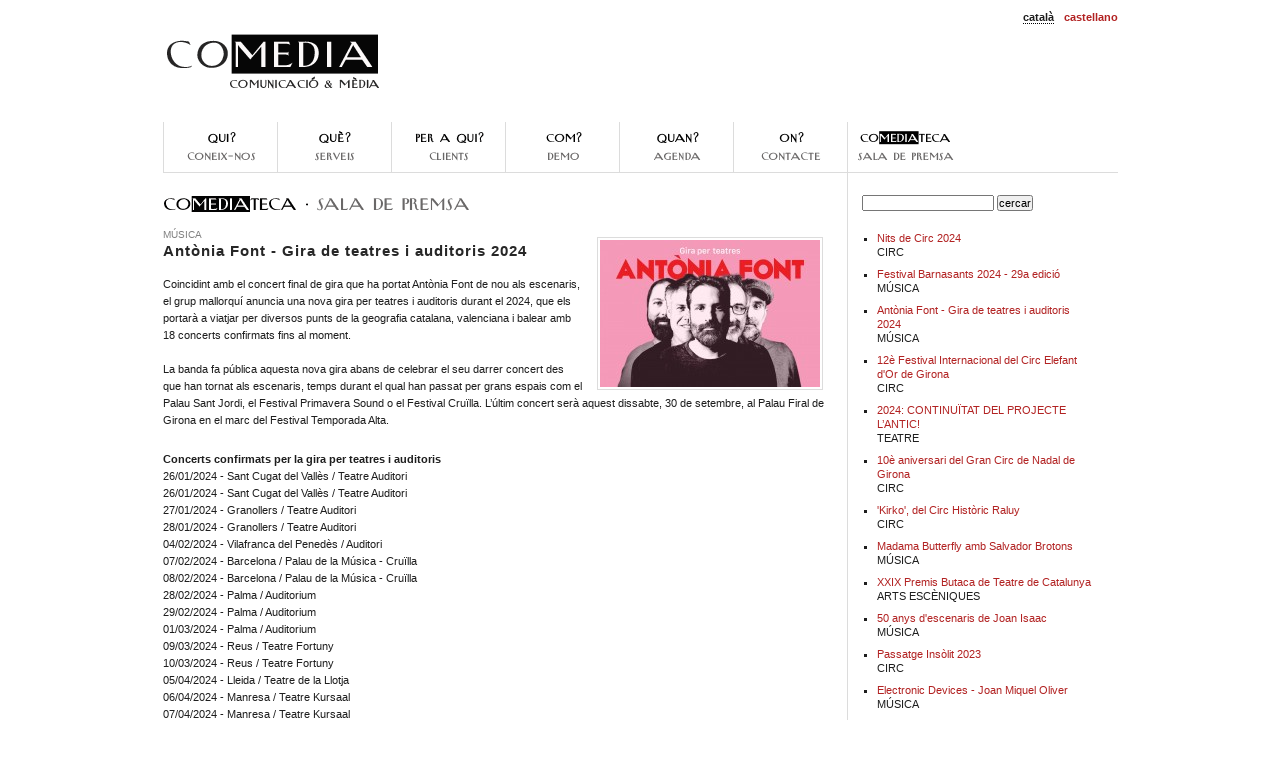

--- FILE ---
content_type: text/html
request_url: http://w.comedia.cat/ca/comediateca/antonia-font
body_size: 15752
content:
<!DOCTYPE html PUBLIC "-//W3C//DTD XHTML 1.0 Transitional//EN"  "http://www.w3.org/TR/xhtml1/DTD/xhtml1-transitional.dtd">
<html xmlns="http://www.w3.org/1999/xhtml" xml:lang="en" lang="ca">  
  <head>
    <link rel="stylesheet" type="text/css" href="http://www.comedia.cat/ca/stile.css" />
    <link rel="shortcut icon" href="graf/favicon.ico" />
    <title>
    Comedia Comunicació &amp; Mèdia · Antònia Font - Gira de teatres i auditoris 2024 · MÚSICA</title>
    <meta http-equiv="Content-Type" content="text/html; charset=UTF-8" />
  </head>
  <body>    
    <div id="contenedor">           
      <div id="cabecera">
      <ul id="leng"><li><strong>català</strong></li><li><a href="/es/comediateca.php/antonia-font"><strong>castellano</strong></a></li></ul>
      <a href="http://www.comedia.cat/ca"><img id="logo" src="/ca/graf/logo.png" alt="Comedia: comunicació &amp; mèdia" /></a>          
      <div id="navegacion"><ul><li><a href="/ca/coneix-nos/"><img src="/ca/graf/qui.png" alt="Qui? Coneix-nos" /></a></li><li><a href="/ca/serveis/"><img src="/ca/graf/que.png" alt="Què? Serveis" /></a></li><li><a href="/ca/clients/"><img src="/ca/graf/per_a_qui.png" alt="Per a qui? Clients"></a></li><li><a href="/ca/demo/"><img src="/ca/graf/com.png" alt="Com? Demo" /></a></li><li><a href="/ca/agenda/"><img src="/ca/graf/quan.png" alt="Quan? Agenda de premsa" /></a></li><li><a href="/ca/contacte/"><img src="/ca/graf/on.png" alt="On? Contacte" /></a></li><li><a href="/ca/comediateca/"><img src="/ca/graf/comediateca.png" alt="Comediateca Sala de premsa" /></a></li></ul></div></div><div id="cuerpo">
<div id="contenido">
<h2><a href="/ca/comediateca"><img src="/ca/graf/sala_de_premsa.png" alt="Comediateca · Sala de Pemsa" /></a></h2>
<div id="caratula"><a href="/proyectos/carteles/original/horitzontal-gran-lletres2181-921.jpg" target="_blank"><img id="cartel" src="/proyectos/carteles/miniatura2/horitzontal-gran-lletres2181-921.jpg" alt="Antònia Font - Gira de teatres i auditoris 2024" /></a><h4>MÚSICA</h4><h1>Antònia Font - Gira de teatres i auditoris 2024</h1><p></br>Coincidint amb el concert final de gira que ha portat Antònia Font de nou als escenaris, el grup mallorquí anuncia una nova gira per teatres i auditoris durant el 2024, que els portarà a viatjar per diversos punts de la geografia catalana, valenciana i balear amb 18 concerts confirmats fins al moment.</br></br>
La banda fa pública aquesta nova gira abans de celebrar el seu darrer concert des que han tornat als escenaris, temps durant el qual han passat per grans espais com el Palau Sant Jordi, el Festival Primavera Sound o el Festival Cruïlla. L’últim concert serà aquest dissabte, 30 de setembre, al Palau Firal de Girona en el marc del Festival Temporada Alta. </br></br>
</p><p><strong>Concerts confirmats per la gira per teatres i auditoris</br></strong>

26/01/2024 - Sant Cugat del Vallès / Teatre Auditori </br>
26/01/2024 - Sant Cugat del Vallès / Teatre Auditori </br>
27/01/2024  - Granollers / Teatre Auditori </br>
28/01/2024  - Granollers / Teatre Auditori </br>
04/02/2024 - Vilafranca del Penedès / Auditori </br>
07/02/2024  - Barcelona / Palau de la Música - Cruïlla</br>
08/02/2024  - Barcelona / Palau de la Música - Cruïlla </br>
28/02/2024  - Palma / Auditorium</br>
29/02/2024  - Palma / Auditorium</br>
01/03/2024  - Palma / Auditorium </br>
09/03/2024  - Reus / Teatre Fortuny</br> 
10/03/2024  - Reus / Teatre Fortuny</br>
05/04/2024 - Lleida / Teatre de la Llotja</br>
06/04/2024  - Manresa / Teatre Kursaal </br>
07/04/2024  - Manresa / Teatre Kursaal </br>
03/05/2024 - Vic / L’Atlàntida </br>
04/05/2024  - Vic / l’Atlàntida </br>
16/05/2024  - Sabadell / Amfiteatre Embassa’t</br>
15/06/2024  - València / Palau de les Arts </br>
21/07/2024  - Talarn / Talarn Music Experience</br>
27/07/2024  - Tarragona / Auditori Camp de Mart</br>
02/08/2024 - Roses / Sons del Món</br>
08/08/2024  - Sant Feliu de Guíxols / Porta Ferrada</br>
09/08/2024 - Sitges / Jardins de Terramar</br>
04/10/2024  - Escaldes (Andorra) / Auditori </br>
30/11/2024  - Viladecans / Atrium</br>
14/12/2024  - Girona / Auditori</br></br>

<strong>Discografia</br></strong>
Antònia Font (Slurp!, 1998 - DiscMedi/Blau, 2002)</br>
 A Rússia (Slurp! / Música Global, 2001)</br>
Alegria  (Drac/Virgin, 2002)</br>
Taxi  (DiscMedi/Blau, 2004)</br>
Batiscafo Katiuscas  (DiscMedi/Blau, 2006)</br>
Coser i cantar (DiscMedi, 2007)</br>
Pareix talment una foto (DiscMedi, 2008)</br>
Lamparetes  (Robot Innocent, 2011)</br>
Vostè és aquí (Robot Innocent, 2012)</br>
Un minut Estroboscòpica (Primavera Lalebs, 2021)</br></br>

<strong>Fitxa artística</br></strong>
Pau Debon, veu</br>
Pere Debon, bateria</br>
Joan Roca, baix i contrabaix</br>
Jaume Manresa, teclats i piano</br>
Joan Miquel Oliver, guitarres</br>
Música i lletra: Joan Miquel Oliver</br>
Producció musical: Antònia Font</br>
Direcció escènica: Marc Salicrú</br>
Producció executiva: Bernat Muntaner</br>
FOH: Marco Morgione</br>
Monitors: Marta Baena</br>
Llums: Pau Vila</br>
Visuals: Miquel Angel Raió</br>
Producció: Roger Rius</br></br>


</p><p><a href="https://www.antoniafont.cat/" target="_blank">https://www.antoniafont.cat/</a></p><h3>Contacte</h3><p>Marc Gall · 932 95 56 34 <br /><a href="mailto:mgall@comedianet.com">mgall@comedianet.com</a></p><h3>Documentació</h3><p><a href="/proyectos/docu/np2024_antonia-font-inici-gira-31705.pdf" target="_blank">Nota de premsa · Inici de gira</a></p></div><div id="documentos"><h3>Material Gràfic</h3><div class='fila'>
<div class="minifoto"><a href="/proyectos/foto/image1-31708.jpeg" target="_blank"><img src="/proyectos/foto/mini/image1-31708.jpeg" alt="Antònia Font - Gira de teatres i auditoris 2024 Gira per teatres i auditoris" /></a><p>Gira per teatres i auditoris<br /></p></div><div class="minifoto"><a href="/proyectos/foto/horitzontal-gran-lletres2-31388.jpg" target="_blank"><img src="/proyectos/foto/mini/horitzontal-gran-lletres2-31388.jpg" alt="Antònia Font - Gira de teatres i auditoris 2024 " /></a><p></p></div></div>
</div></div>
<div id="derecha">
<div id="buscar">
<form name="cercarf" action="/ca/cercar" method="post"><input type="text" name="cercar" size="20" maxlength="100" /> <input type="submit" name="Submit" value="cercar" /></form>
</div><div id="lista_proyectos"><ul><li><a href="/ca/comediateca/nitsdecirc2024">Nits de Circ 2024</a><br />CIRC</li><li><a href="/ca/comediateca/festivalbarnasants2024">Festival Barnasants 2024 - 29a edició</a><br />MÚSICA</li><li><a href="/ca/comediateca/antonia-font">Antònia Font - Gira de teatres i auditoris 2024</a><br />MÚSICA</li><li><a href="/ca/comediateca/festivaldelcirc2024">12è Festival Internacional del Circ Elefant d'Or de Girona</a><br />CIRC</li><li><a href="/ca/comediateca/antic-teatre">2024: CONTINUÏTAT DEL PROJECTE L’ANTIC!</a><br />TEATRE</li><li><a href="/ca/comediateca/circnadal2023">10è aniversari del Gran Circ de Nadal de Girona</a><br />CIRC</li><li><a href="/ca/comediateca/raluy-kirko">'Kirko', del Circ Històric Raluy</a><br />CIRC</li><li><a href="/ca/comediateca/madama-butterfly">Madama Butterfly amb Salvador Brotons</a><br />MÚSICA</li><li><a href="/ca/comediateca/xxix-premis-butaca">XXIX Premis Butaca de Teatre de Catalunya </a><br />ARTS ESCÈNIQUES</li><li><a href="/ca/comediateca/50anysescenarisjoanisaac">50 anys d'escenaris de Joan Isaac</a><br />MÚSICA</li><li><a href="/ca/comediateca/passatge-insolit-2023">Passatge Insòlit 2023</a><br />CIRC</li><li><a href="/ca/comediateca/joanmiqueloliver">Electronic Devices - Joan Miquel Oliver</a><br />MÚSICA</li><li><a href="/ca/comediateca/theproducers">The Producers</a><br />MUSICAL</li><li><a href="/ca/comediateca/catalunya-aixeca-el-telo-2023">XXIIena Gala Catalunya Aixeca el Teló</a><br />TEATRE</li><li><a href="/ca/comediateca/teatrelagleva">Teatre La Gleva</a><br />TEATRE</li><li><a href="/ca/comediateca/periferiacultural">Perifèria Cultural</a><br />MÚSICA</li><li><a href="/ca/comediateca/premisdelacritica">PREMIS DE LA CRÍTICA</a><br />ARTS ESCÈNIQUES</li><li><a href="/ca/comediateca/chakapum">¡Chakapum!</a><br />TEATRE MUSICAL</li><li><a href="/ca/comediateca/blaumut">BLAUMUT. 10 anys a l'escenari</a><br />MÚSICA</li><li><a href="/ca/comediateca/tanzania">TANZÀNIA a La Gleva</a><br />TEATRE</li><li><a href="/ca/comediateca/daualsec">Dau al Sec comença el 2023 amb dues propostes singulars</a><br />TEATRE</li><li><a href="/ca/comediateca/20anysanticteatre">20 ANYS ANTIC TEATRE</a><br />TEATRE</li><li><a href="/ca/comediateca/lagranfarsa">LA GRAN FARSA (Els jutges no porten botons vermells a la toga)</a><br />TEATRE</li><li><a href="/ca/comediateca/beuarra">BEUARRA</a><br />TEATRE</li><li><a href="/ca/comediateca/festivalloop2022">FESTIVAL LOOP BARCELONA 2022</a><br />ART</li><li><a href="/ca/comediateca/gran-circ-nadal-2022">Gran Circ de Nadal de Girona sobre aigua 2</a><br />CIRC</li><li><a href="/ca/comediateca/barnasants---homenatge-a-manuel-gerena">BARNASANTS - HOMENATGE A MANUEL GERENA</a><br />MÚSICA</li><li><a href="/ca/comediateca/diversorium">Diversorium: la diversitat funcional celebra la seva festa per inaugurar el BAM de La Mercè 2022</a><br />TEATRE</li><li><a href="/ca/comediateca/premisbutaca">XXVIII PREMIS BUTACA</a><br />TEATRE</li><li><a href="/ca/comediateca/associaci-catalana-de-dramatrgia">ASSOCIACIÓ CATALANA DE DRAMATÚRGIA</a><br />TEATRE</li><li><a href="/ca/comediateca/festival-of-fools">FESTIVAL OF FOOLS</a><br />CIRC</li><li><a href="/ca/comediateca/mediterranean-festival-tour------">MEDITERRANEAN FESTIVAL TOUR      </a><br />MÚSICA</li><li><a href="/ca/comediateca/vides-de-gos">Vides de gos</a><br />TEATRE</li><li><a href="/ca/comediateca/festival-indrets-cadaques-2022">FESTIVAL INDRETS CADAQUÉS 2022</a><br />MÚSICA</li><li><a href="/ca/comediateca/lamornoespermivadirmedea">L’Amor (no és per mi va dir Medea)                 </a><br />TEATRE</li><li><a href="/ca/comediateca/itinera2022">Festival Itinera Parlem 2022</a><br />MÚSICA</li><li><a href="/ca/comediateca/xenologia">Xenologia</a><br />TEATRE</li><li><a href="/ca/comediateca/labdicacio">L'ABDICACIÓ a La Gleva</a><br />TEATRO</li><li><a href="/ca/comediateca/elsopardelsidiotes">'El sopar dels idiotes' de Vania Produccions</a><br />TEATRE</li><li><a href="/ca/comediateca/theoperalocos">The Opera Locos, de la companyia YLLANA</a><br />TEATRE MUSICAL</li><li><a href="/ca/comediateca/circeianuye">NUYE de la Companyia de Circ "eia"</a><br />CIRC</li><li><a href="/ca/comediateca/losdiasajenos">'Los Días Ajenos de Bob Pop'</a><br />TEATRE</li><li><a href="/ca/comediateca/laquinadelcirc">La Quina del Circ de Circus Arts Foundation</a><br />CIRC</li><li><a href="/ca/comediateca/vekante_raluy">Vekante · Circ Històric Raluy</a><br />CIRC</li><li><a href="/ca/comediateca/mfartlek">(M.) FARTLEK a la Gleva Teatre</a><br />TEATRE</li><li><a href="/ca/comediateca/jo-dona-marta-carrasco">Jo dona. A Lili Elbe / Cia Marta Carrasco </a><br />TEATRE</li><li><a href="/ca/comediateca/passatgeinsolit2021">16è Passatge Insòlit</a><br />ARTS DEL FIRAIRE</li><li><a href="/ca/comediateca/catalunyaaixecaeltelo-teatre">XXena Gala Catalunya Aixeca el Teló</a><br />TEATRE</li><li><a href="/ca/comediateca/granreserva">Rhum & Cia. - Gran Reserva</a><br />TEATRE</li><li><a href="/ca/comediateca/circusland">Circusland</br> Palau Internacional de les Arts del Circ </a><br />CIRC</li><li><a href="/ca/comediateca/tarkology">Tarkology, de Jaume Vilaseca Trio</a><br />MÚSICA</li><li><a href="/ca/comediateca/paroledue">Parole Due ou Souffle d’une nuit</a><br />TEATRE</li><li><a href="/ca/comediateca/llevamehastaelcielo">Llévame hasta el cielo</a><br />TEATRE</li><li><a href="/ca/comediateca/jonc-jove-orquestra-nacional-de-catalunya">JONC · Jove Orquestra Nacional de Catalunya</a><br />MÚSICA</li><li><a href="/ca/comediateca/carnicera">Carnicera a La Gleva Teatre</a><br />TEATRE</li><li><a href="/ca/comediateca/barnasants2021">Festival Barnasants 2021 </a><br />MÚSICA</li><li><a href="/ca/comediateca/premiscriticaxxiii">XXIII Premis de la Crítica d’Arts Escèniques</a><br />TEATRE</li><li><a href="/ca/comediateca/elterrat30aniversari">El Terrat - Pegados</a><br />TEATRE</li><li><a href="/ca/comediateca/exitdelatemporada">El Terrat - L'Èxit de la Temporada</a><br />TEATRE</li><li><a href="/ca/comediateca/dia-mundial-del-teatre-2020">Setmana Mundial del Teatre [del 20 al 27 març]</a><br />ARTS ESCÈNIQUES</li><li><a href="/ca/comediateca/oliveadrift">Oliv A. Drift a la Gleva Teatre</a><br />TEATRE</li><li><a href="/ca/comediateca/contrallums-lagleva">Contrallums a la Gleva Teatre</a><br />TEATRE</li><li><a href="/ca/comediateca/uncabaretfoixesc">"Un cabaret foixesc" a la Gleva Teatre</a><br />TEATRE</li><li><a href="/ca/comediateca/libelista">Libelista</a><br />LLIBRE</li><li><a href="/ca/comediateca/mesaudiovisual">Per un audiovisual en català</a><br />AUDIOVISUAL</li><li><a href="/ca/comediateca/circ-historic-raluy">Circ Històric Raluy</a><br />CIRC</li><li><a href="/ca/comediateca/la-gran-ofensa">El Terrat - La gran ofensa</a><br />TEATRE</li><li><a href="/ca/comediateca/mdr_udul">Los Galindos - MDR (Mort de riure) i UduL</a><br />TEATRE</li><li><a href="/ca/comediateca/transitos">"Tránsitos" a La Gleva Teatre</a><br />TEATRE</li><li><a href="/ca/comediateca/demaresifilles">De mares i filles, al Teatre Poliorama</a><br />TEATRE</li><li><a href="/ca/comediateca/gala-catalunya-aixeca-el-tel">Gala CATALUNYA AIXECA EL TELÓ</a><br /></li><li><a href="/ca/comediateca/flotados">"Flotados", de David Moreno Cia. & Cristina Calleja</a><br />ARTS ESCÈNIQUES</li><li><a href="/ca/comediateca/jangoedwards">"Jango Edwards: the man, the myth, the legend" a La Gleva Teatre</a><br />TEATRE</li><li><a href="/ca/comediateca/ateneudelacanco">Ateneu de la Cançó</a><br />MÚSICA</li><li><a href="/ca/comediateca/latiendadeloshorrores">La Tienda de los Horrores, de Nostromo Live </a><br />TEATRE MUSICAL</li><li><a href="/ca/comediateca/lesxifrescanten">"Les Xifres Canten", una campanya de Plataforma per la Llengua</a><br />MÚSICA, SOCIETAT, CULTURA</li><li><a href="/ca/comediateca/jabiermuguruza">"Leiho bat zabalik", el nou disc de Jabier Muguruza</a><br />MÚSICA</li><li><a href="/ca/comediateca/bonet50">Maria del Mar Bonet · 50 anys d'escenaris</a><br />MÚSICA</li><li><a href="/ca/comediateca/maleides-guerres">Maleïdes guerres (i aquell qui les va fer)</a><br />ARTS ESCÈNIQUES</li><li><a href="/ca/comediateca/teatrecircrosaraluy">Teatre Circ Rosa Raluy</a><br />CIRC</li><li><a href="/ca/comediateca/raluy-tortell-poltrona">Tortell Poltrona al Circ Històric Raluy</a><br />CIRC</li></ul></div></div>
</div>
<div id="pie_pagina"><p><a href="http://www.comedia.cat/ca/rss-agenda.xml" target="_blank"><img src="/rss.png" alt="rss" /> <strong>RSS Agenda</strong></a> 
· <a href="http://www.comedia.cat/ca/rss-comediateca.xml" target="_blank"><img src="/rss.png" alt="rss" /> <strong>RSS Comediateca</strong></a>
 ·  <a href="http://www.twitter.com/fescomedia" target="_blank"><img src="/twitter.png" alt="Twitter" /> <strong>Segueix-nos a Twitter</strong></a><br />&copy; 2026 Comedia SL
<br />Comedia SL · <a href="http://maps.google.cat/maps?f=q&source=s_q&hl=ca&geocode=&q=Bertran,+18-20.+08023+Barcelona&aq=&sll=37.0625,-95.677068&sspn=59.727033,59.326172&ie=UTF8&hq=&hnear=Carrer+de+Bertran,+18,+08023+Barcelona,+Catalunya,+Espanya&z=17" target="_blank">Bertran, 18-20, Àtic. 08023 Barcelona</a> · 93 310 60 44 · <a href='mailto:comedia@comedianet.com'>comedia@comedianet.com</a>
</p></div>
</div>
</body>
</html>
